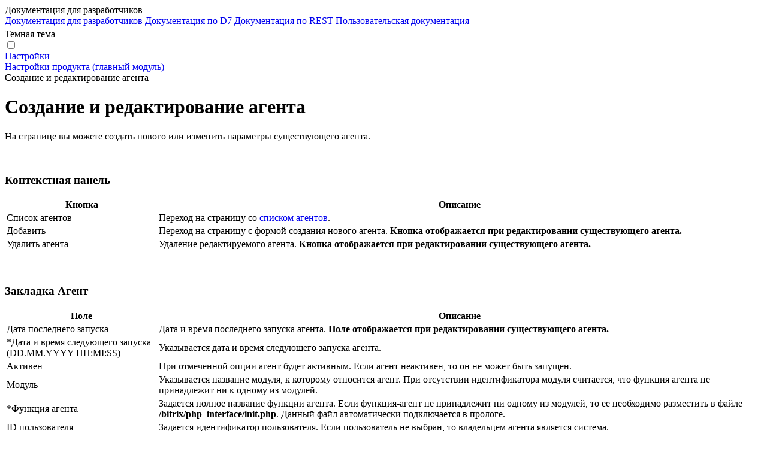

--- FILE ---
content_type: text/css
request_url: https://dev.1c-bitrix.ru/local/components/sb/learning.documentation/templates/.default/print.css?167594477531
body_size: 31
content:
pre {
	white-space: pre-wrap;
}